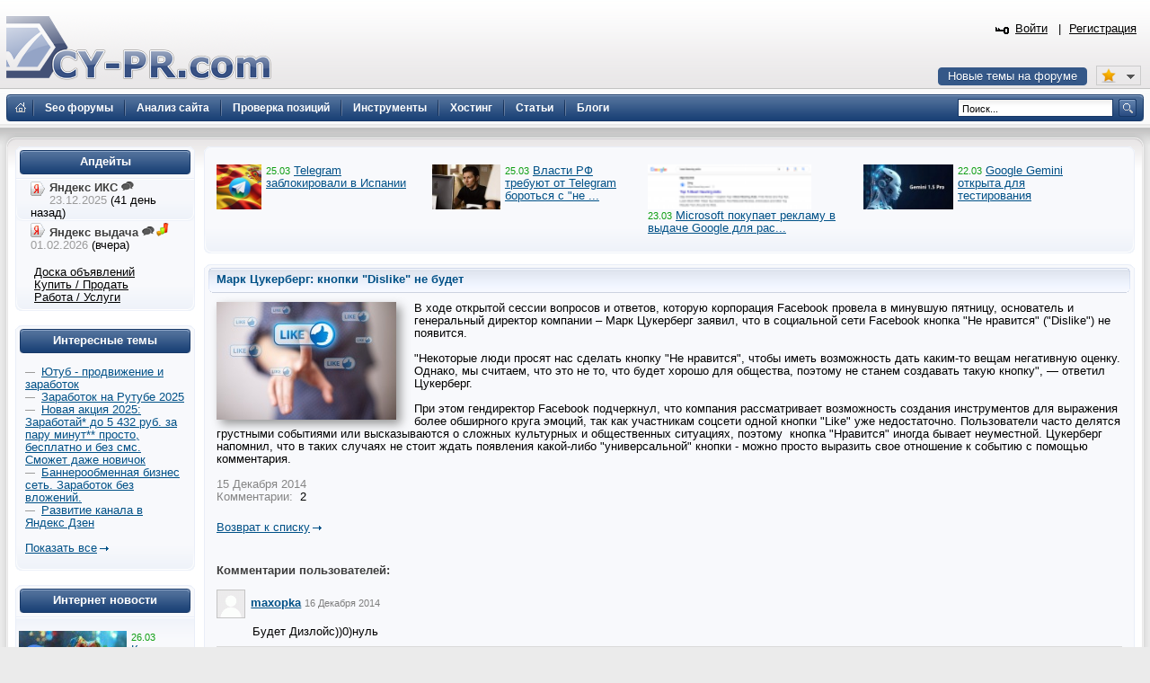

--- FILE ---
content_type: text/html; charset=UTF-8
request_url: https://www.cy-pr.com/news/socnet/9131/
body_size: 8516
content:
<!DOCTYPE html PUBLIC "-//W3C//DTD XHTML 1.0 Strict//EN" "http://www.w3.org/TR/xhtml1/DTD/xhtml1-strict.dtd"><html xmlns="http://www.w3.org/1999/xhtml" lang="ru-RU"><head><title>Марк Цукерберг: кнопки &quot;Dislike&quot; не будет</title><meta name="yandex-verification" content="476360b5277b20ca"/><meta name='wmail-verification' content='bd89c7e555a55b13fdebb56afc50302f' /><meta name="viewport" content="width=device-width, initial-scale=0.5"/><meta name="cypr-verification" content="b20db7b76d3309bd74cd9a7097f1154c"/><meta itemprop="image" property="og:image schema:image" content="https://www.cy-pr.com/images/soc_logo.png"/><meta name="google-site-verification" content="r9qQELXUH2gFHZhqciF_Rf37prXZNOo5TY0w6g2Ytm0"/><meta http-equiv="Content-Type" content="text/html; charset=UTF-8" />
<meta name="robots" content="noarchive" />
<meta name="keywords" content="анализ,сайт,cy, seo, проверка позиций, тиц,pr,позиции,позиции сайта,проверка тиц,проверить,оптимизация,проверка pr,проверка пр,проверка pr тиц,проверка тиц pr,проверка пр,whois,проверка тиц пр,яндекс тиц,google pr,pagerank,сервис whois,информация о доменах,каталог dmoz,каталог яндекс,анализ доменов,позиции сайта,массовая проверка,оптимизация,склейка доменов,информеры для сайтов,счетчик тиц и pr,сайты,топ,Проверка скорости интернета" />
<meta name="description" content="Проверить тИЦ и PR, seo анализ сайтов, проверка позиций в Яндекс и Google. Seo оптимизация, продвижение сайта. Whois сервис. Форум для веб-мастеров." />
<link href="/bitrix/js/main/core/css/core.css?1325750138" type="text/css" rel="stylesheet" />
<link href="/bitrix/components/bitrix/system.pagenavigation/templates/modern/style.css?1269978406" type="text/css" rel="stylesheet" />
<link href="/bitrix/templates/cypr/components/bitrix/news/t1/bitrix/forum.topic.reviews/.default/style.css?1463509720" type="text/css" rel="stylesheet" />
<link href="/bitrix/templates/cypr/template_styles.css?1643650564" type="text/css" rel="stylesheet" />
<script type="text/javascript" src="/bitrix/js/main/core/core.js?1483388228"></script>
<script type="text/javascript">BX.message({'LANGUAGE_ID':'ru','FORMAT_DATE':'DD.MM.YYYY','FORMAT_DATETIME':'DD.MM.YYYY HH:MI:SS','COOKIE_PREFIX':'cypr','bitrix_sessid':'cfe1d858b882ddfb676a853c6b9800ea','SITE_ID':'s1','JS_CORE_LOADING':'Загрузка...','JS_CORE_WINDOW_CLOSE':'Закрыть','JS_CORE_WINDOW_EXPAND':'Развернуть','JS_CORE_WINDOW_NARROW':'Свернуть в окно','JS_CORE_WINDOW_SAVE':'Сохранить','JS_CORE_WINDOW_CANCEL':'Отменить','JS_CORE_H':'ч','JS_CORE_M':'м','JS_CORE_S':'с'})</script>
<script type="text/javascript" src="/bitrix/js/main/core/core_ajax.js?1484426508"></script>
<script type="text/javascript" src="/bitrix/js/main/session.js?1302168728"></script>
<script type="text/javascript">
bxSession.Expand(1440, 'cfe1d858b882ddfb676a853c6b9800ea', false, '0251a861fb0215a9b7ccf31491cc5a49');
</script>
<script type="text/javascript" src="/bitrix/js/main/core/core_fx.js?1326878910"></script>
<script type="text/javascript">var afav=[''];</script>
<!--[if lt IE 8]>
<link rel="stylesheet" href="/bitrix/templates/cypr/ie.css" type="text/css"/>
<![endif]-->
<!--[if lt IE 7]>
<script type="text/javascript" src="/bitrix/templates/cypr/minmax.js"></script>
<![endif]-->
<script type="text/javascript" src="/js/m.js?v189"></script><link rel="apple-touch-icon" sizes="180x180" href="/apple-touch-icon.png">
<link rel="icon" type="image/png" sizes="32x32" href="/favicon-32x32.png">
<link rel="icon" type="image/png" sizes="16x16" href="/favicon-16x16.png">
<link rel="mask-icon" href="/safari-pinned-tab.svg" color="#5bbad5">
<meta name="msapplication-TileColor" content="#2d89ef">
<meta name="theme-color" content="#ffffff"></head>
<body>
<div class="l-container"><div class="l-header"><h1><a href="/">&nbsp;<span></span></a></h1>


<div id="hb2">


</div>

<div id="newt"><a href="#">Новые темы на форуме</a></div>
<span id="fav_menu">
<a class="first"><b class="fav_unchecked"></b>&nbsp;&nbsp;</a>
<ul><li><a>Нет сайтов в избранном</a></li></ul>
</span>
<div class="b-h-mainmenu"><div class="b-h-mainmenu_i g-clean"><ul><li><a class="seof" href="/forum/"><span>Seo форумы</span></a></li>
<li><a href="/a/"><span>Анализ сайта</span></a></li>
<li><a href="/positions/"><span>Проверка позиций</span></a></li>
<li><a href="/tools/"><span>Инструменты</span></a></li>
<li><a href="/hosting/"><span>Хостинг</span></a></li>
<li><a href="/articles/"><span>Статьи</span></a></li>
<li><a href="/blog/"><span>Блоги</span></a></li>
</ul><b class="g-bg bg-h-mainmenu_l"></b><b class="bg-h-mainmenu_r"></b></div></div><div class="b-h_enter-top"><div class="b-h-enter_form" id="eform"><form id="l" method="post" action="/auth/"><fieldset><input type="hidden" name="backurl" value="/news/socnet/9131/"/><input type="hidden" name="AUTH_FORM" value="Y" /><input type="hidden" name="TYPE" value="AUTH"/>
<label>Логин:</label><input type="text" name="USER_LOGIN" value="" class="text-t1"/><label>Пароль:</label><input type="password" name="USER_PASSWORD" class="text-t1" />
<p></p><p class="g-tac"><a href="#" class="button-blue" onclick="document.forms['l'].submit();">Войти</a></p>
</fieldset></form></div><a class="b-h_et-enter" href="#" onclick="sh();return false;">Войти</a> | <a id="reg" href="#" rel="/auth/?register=yes&amp;backurl=%2Fnews%2Fsocnet%2F9131%2F">Регистрация</a></div><div class="b-h-sitesearch"><form id="s" action="/search/"><fieldset><legend>Поиск по сайту</legend><input name="q" type="text" class="text" value="Поиск..." onfocus="if(this.value=='Поиск...') this.value='';" onblur="if (this.value=='') this.value='Поиск...'"/><a href="#" class="submit" onclick="document.forms['s'].submit();"></a></fieldset></form></div><a href="/" class="b-h-home" title="Главная"></a><div class="b-h-aside"></div></div>
<div class="l-wrapper"><div class="l-wrapper_bgb"><div class="l-wrapper_bgl"><div class="l-wrapper_bgr g-clean">
<b class="g-bg bg-wrapper_lt"></b><b class="g-bgr bg-wrapper_rt"></b><div class="l-content"><div class="l-content-i">

<div class="b-main">
<span class="b-main_head"><b class="bg-main_head-m"></b><b class="g-bg bg-main_head-l"></b><b class="g-bg bg-main_head-r"></b></span>
<div class="b-main_body"><div class="b-main_body-i">

<div style="display:block;height: 100%;overflow: hidden;">
<div style="width:2000px;"></b>


<p style="width:230px;float:left;margin-bottom:5px;margin-right:10px;">

<span class="b-articlesmall_info-date b-articlesmall_info"><a href="/news/socnet/15043/"><img src="/upload/iblock/a9d/a9dcd7affdd4e2a1eb40d4917af11b35.jpg" style="float:left;margin-right:5px;height:50px;" alt="Telegram заблокировали в Испании"/></a>
25.03</span>&nbsp;<a href="/news/socnet/15043/">Telegram заблокировали в Испании</a>

</p>





<p style="width:230px;float:left;margin-bottom:5px;margin-right:10px;">

<span class="b-articlesmall_info-date b-articlesmall_info"><a href="/news/socnet/15042/"><img src="/upload/iblock/a8c/a8cba89bdb421e52c9dd08d3aaee5e8f.jpg" style="float:left;margin-right:5px;height:50px;" alt="Власти РФ требуют от Telegram бороться с &quot;не такими&quot; новостями"/></a>
25.03</span>&nbsp;<a href="/news/socnet/15042/">Власти РФ требуют от Telegram бороться с &quot;не ...</a>

</p>





<p style="width:230px;float:left;margin-bottom:5px;margin-right:10px;">

<span class="b-articlesmall_info-date b-articlesmall_info"><a href="/news/se/15041/"><img src="/upload/iblock/bb0/bb00244381df1267029115d63c7f5618.png" style="float:left;margin-right:5px;height:50px;" alt="Microsoft покупает рекламу в выдаче Google для раскрутки Bing"/></a>
23.03</span>&nbsp;<a href="/news/se/15041/">Microsoft покупает рекламу в выдаче Google для рас...</a>

</p>





<p style="width:230px;float:left;margin-bottom:5px;margin-right:10px;">

<span class="b-articlesmall_info-date b-articlesmall_info"><a href="/news/software/15040/"><img src="/upload/iblock/c28/c28c48946ec556cbeeb36b0da1d4bf00.jpg" style="float:left;margin-right:5px;height:50px;" alt="Google Gemini открыта для тестирования"/></a>
22.03</span>&nbsp;<a href="/news/software/15040/">Google Gemini открыта для тестирования</a>

</p>


</div></div>
</div></div>
<span class="b-main_foot"><b class="bg-main_foot-m"></b><b class="g-bg bg-main_foot-l"></b><b class="g-bg bg-main_foot-r"></b></span>
</div>



<div class="b-main"> <span class="b-main_head"><b class="bg-main_head-m"></b><b class="g-bg bg-main_head-l"></b><b class="g-bg bg-main_head-r"></b></span> 
  <div class="b-main_header"><span class="b-main_htext">Марк Цукерберг: кнопки &quot;Dislike&quot; не будет<b class="g-bg bg-main_header-l"></b><b class="g-bg bg-main_header-r"></b></span></div>
 
  <div class="b-main_body"> 
    <div class="b-main_body-i"> <div itemscope itemtype="http://schema.org/NewsArticle">
<img itemprop="thumbnailUrl" class="detail_picture" src="/upload/iblock/b91/b9193005bd8b6cb45459d23827c50340.jpg" width="200" height="131" alt="Марк Цукерберг: кнопки &quot;Dislike&quot; не будет" title="Марк Цукерберг: кнопки &quot;Dislike&quot; не будет"/><span itemprop="articleBody">В ходе открытой сессии вопросов и ответов, которую корпорация Facebook провела в минувшую пятницу, основатель и генеральный директор компании – Марк Цукерберг заявил, что в социальной сети Facebook кнопка &quot;Не нравится&quot; (&quot;Dislike&quot;) не появится. <br />
<br />
&quot;Некоторые люди просят нас сделать кнопку &quot;Не нравится&quot;, чтобы иметь возможность дать каким-то вещам негативную оценку. Однако, мы считаем, что это не то, что будет хорошо для общества, поэтому не станем создавать такую кнопку&quot;, — ответил Цукерберг.<br />
<br />
При этом гендиректор Facebook подчеркнул, что компания рассматривает возможность создания инструментов для выражения более обширного круга эмоций, так как участникам соцсети одной кнопки &quot;Like&quot; уже недостаточно. Пользователи часто делятся грустными событиями или высказываются о сложных культурных и общественных ситуациях, поэтому  кнопка &quot;Нравится&quot; иногда бывает неуместной. Цукерберг напомнил, что в таких случаях не стоит ждать появления какой-либо &quot;универсальной&quot; кнопки - можно просто выразить свое отношение к событию с помощью комментария. <br />
</span>
<br class="clear"/><span class="news-date-time">15 Декабря 2014</span><br />
<span class="news-date-time">Комментарии:</span>&nbsp;
2<br/>
<br/></div><p><a class="a-arrow" href="/news/">Возврат к списку</a></p><br />
<br/>
<script type="text/javascript">
var smallEngLettersReg = new Array(/e'/g, /ch/g, /sh/g, /yo/g, /jo/g, /zh/g, /yu/g, /ju/g, /ya/g, /ja/g, /a/g, /b/g, /v/g, /g/g, /d/g, /e/g, /z/g, /i/g, /j/g, /k/g, /l/g, /m/g, /n/g, /o/g, /p/g, /r/g, /s/g, /t/g, /u/g, /f/g, /h/g, /c/g, /w/g, /~/g, /y/g, /'/g);
var smallRusLetters = new Array("э", "ч", "ш", "ё", "ё", "ж", "ю", "ю", "я", "я", "а", "б", "в", "г", "д", "е", "з", "и", "й", "к", "л", "м", "н", "о", "п", "р", "с", "т", "у", "ф", "х", "ц", "щ", "ъ", "ы", "ь");

var capitEngLettersReg = new Array(
	/Ch/g, /Sh/g, 
	/Yo/g, /Zh/g, 
	/Yu/g, /Ya/g, 
	/E'/g, /CH/g, /SH/g, /YO/g, /JO/g, /ZH/g, /YU/g, /JU/g, /YA/g, /JA/g, /A/g, /B/g, /V/g, /G/g, /D/g, /E/g, /Z/g, /I/g, /J/g, /K/g, /L/g, /M/g, /N/g, /O/g, /P/g, /R/g, /S/g, /T/g, /U/g, /F/g, /H/g, /C/g, /W/g, /Y/g);
var capitRusLetters = new Array(
	"Ч", "Ш",
	"Ё", "Ж",
	"Ю", "Я",
	"Э", "Ч", "Ш", "Ё", "Ё", "Ж", "Ю", "Ю", "\Я", "\Я", "А", "Б", "В", "Г", "Д", "Е", "З", "И", "Й", "К", "Л", "М", "Н", "О", "П", "Р", "С", "Т", "У", "Ф", "Х", "Ц", "Щ", "Ы");

var smallRusLettersReg = new Array(/э/g, /ч/g, /ш/g, /ё/g, /ё/g,/ж/g, /ю/g, /ю/g, /я/g, /я/g, /а/g, /б/g, /в/g, /г/g, /д/g, /е/g, /з/g, /и/g, /й/g, /к/g, /л/g, /м/g, /н/g, /о/g, /п/g, /р/g, /с/g, /т/g, /у/g, /ф/g, /х/g, /ц/g, /щ/g, /ъ/g, /ы/g, /ь/g );
var smallEngLetters = new Array("e", "ch", "sh", "yo", "jo", "zh", "yu", "ju", "ya", "ja", "a", "b", "v", "g", "d", "e", "z", "i", "j", "k", "l", "m", "n", "o", "p", "r", "s", "t", "u", "f", "h", "c", "w", "~", "y", "'");

var capitRusLettersReg = new Array(
	/Ч(?=[^А-Я])/g, /Ш(?=[^А-Я])/g, 
	/Ё(?=[^А-Я])/g, /Ж(?=[^А-Я])/g, 
	/Ю(?=[^А-Я])/g, /Я(?=[^А-Я])/g, 
	/Э/g, /Ч/g, /Ш/g, /Ё/g, /Ё/g, /Ж/g, /Ю/g, /Ю/g, /Я/g, /Я/g, /А/g, /Б/g, /В/g, /Г/g, /Д/g, /Е/g, /З/g, /И/g, /Й/g, /К/g, /Л/g, /М/g, /Н/g, /О/g, /П/g, /Р/g, /С/g, /Т/g, /У/g, /Ф/g, /Х/g, /Ц/g, /Щ/g, /Ъ/g, /Ы/g, /Ь/g);
var capitEngLetters = new Array(
	"Ch", "Sh",
	"Yo", "Zh",
	"Yu", "Ya",
	"E", "CH", "SH", "YO", "JO", "ZH", "YU", "JU", "YA", "JA", "A", "B", "V", "G", "D", "E", "Z", "I", "J", "K", "L", "M", "N", "O", "P", "R", "S", "T", "U", "F", "H", "C", "W", "~", "Y", "'");
</script><p><a name="comments"></a><b>Комментарии пользователей:</b></p><br/>
<div class="reviews-block-container reviews-reviews-block-container">
	<div class="reviews-block-outer">
		<div class="reviews-block-inner">
	<table cellspacing="0" border="0" class="reviews-post-table reviews-post-first reviews-post-odd " id="message826645">
		<thead><tr><td>
					<div class="review-avatar">
				<img src="/bitrix/components/bitrix/forum.topic.reviews/templates/.default/images/noavatar.gif" border="0" />			</div>
				<div>
		<a name="message826645"></a>
		<b><a class="user" data-uid="62670" rel="nofollow" href="#">maxopka</a></b>
		<span class='message-post-date'>16 Декабря 2014</span>
</div>

	</td></tr>
	</thead>
	<tbody>
	<tr><td>
		<div class="reviews-text" id="message_text_826645">Будет Дизлойс))0)нуль</div>
	</td></tr>
	<tr class="reviews-actions">
		<td>
		</td>
	</tr>
	</tbody>
	</table>
	<table cellspacing="0" border="0" class="reviews-post-table reviews-post-last reviews-post-even " id="message826319">
		<thead><tr><td>
					<div class="review-avatar">
				<img src="/upload/resize_cache/main/df0/30_30_2/df0473295f120783bb8ca4464ebfd15c.jpg" border=0 align='right' alt="" width="30" height="30" />			</div>
				<div>
		<a name="message826319"></a>
		<b><a class="user" data-uid="110212" rel="nofollow" href="#">D-E-Z</a></b>
		<span class='message-post-date'>15 Декабря 2014</span>
</div>

	</td></tr>
	</thead>
	<tbody>
	<tr><td>
		<div class="reviews-text" id="message_text_826319">могли бы сделать платную. Допустим за 1 бакс 5 дислайков, можно норм бабок накосить</div>
	</td></tr>
	<tr class="reviews-actions">
		<td>
		</td>
	</tr>
	</tbody>
	</table>
		</div>
	</div>
</div>
 


</div>
   </div>
 <span class="b-main_foot"><b class="bg-main_foot-m"></b><b class="g-bg bg-main_foot-l"></b><b class="g-bg bg-main_foot-r"></b></span></div>

<div class="b-main">
<span class="b-main_head"><b class="bg-main_head-m"></b><b class="g-bg bg-main_head-l"></b><b class="g-bg bg-main_head-r"></b></span>
<div class="b-main_body"><div class="b-main_body-i" align="center">
<table class="forumlast"><thead><tr><td width="33%"><b class="blue">Новые темы</b></td><td width="33%"><b class="blue">Объявления</b></td><td width="33%"><b class="blue">Свободное общение</b></td></tr></thead><tbody><tr><td width="33%"><span class="b-articlesmall_info">01:40</span> <a href="/forum/f87/t119813/m1271131#message1271131">Плагин ответа</a>&nbsp;<br/><span class="b-articlesmall_info">01:29</span> <a href="/forum/f14/t119811/m1271129#message1271129">01.02. Апдейт 31.01 // Chrome готовит &quot;чёрную метку&quot; для ИИ?</a>&nbsp;<br/><span class="b-articlesmall_info">01:12</span> <a href="/forum/f13/t119815/m1271126#message1271126">[AI] 90% против нейросетей? Красивые цифры от DuckDuckGo (с подвохом)</a>&nbsp;<br/><span class="b-articlesmall_info">23:51</span> <a href="/forum/f94/t119816/m1271122#message1271122">[AI] Хаби Лейм и сделка на $1 млрд. Гений или его развели на фантики?</a>&nbsp;<br/><span class="b-articlesmall_info">23:08</span> <a href="/forum/f7/t119808/m1271119#message1271119">Гугл официально убивает клики: кнопка &quot;Show more&quot; теперь открывает чат на весь экран вместо сайтов</a>&nbsp;<br/><span class="b-articlesmall_info">19:30</span> <a href="/forum/f21/t119128/m1271110#message1271110">SEO под нейро</a>&nbsp;<br/><span class="b-articlesmall_info">17:22</span> <a href="/forum/f94/t119704/m1271106#message1271106">Дзен окончательно всё? Или у кого-то еще «стреляет» белый контент?</a>&nbsp;<br/></td><td width="33%"><span class="b-articlesmall_info">20:58</span> <a href="/forum/f75/t118165/m1271118#message1271118">BestX24 - быстрый и безопасный обменник криптовалют и электронных денежных средств</a>&nbsp;<br/><span class="b-articlesmall_info">20:41</span> <a href="/forum/f75/t119685/m1271117#message1271117">Bankomat001 - Сервис обмена электронных валют</a>&nbsp;<br/><span class="b-articlesmall_info">18:48</span> <a href="/forum/f49/t119127/m1271109#message1271109">Продажа аккаунтов HH.RU</a>&nbsp;<br/><span class="b-articlesmall_info">16:13</span> <a href="/forum/f75/t119639/m1271103#message1271103">Мониторинг обменников Сrypto-scout.io</a>&nbsp;<br/><span class="b-articlesmall_info">15:01</span> <a href="/forum/f75/t119627/m1271101#message1271101">Onechange.me — надежный обменник криптовалют и фиатных средств</a>&nbsp;<br/><span class="b-articlesmall_info">14:30</span> <a href="/forum/f50/t118202/m1271100#message1271100">Рассылки СМС/SMS, Вайбер/Viber, Ватсап/Whatsapp, Телеграм/Telegram любой тематики по всему миру</a>&nbsp;<br/><span class="b-articlesmall_info">21:37</span> <a href="/forum/f73/t115310/m1271064#message1271064">- Вечные ссылки с трастовых сайтов 2024 проверен FastTrust</a>&nbsp;<br/></td><td><span class="b-articlesmall_info">01:32</span> <a href="/forum/f35/t52330/m1271130#message1271130">Кто может дать инвайт на WebMasters?</a>&nbsp;<br/><span class="b-articlesmall_info">00:50</span> <a href="/forum/f84/t117467/m1271125#message1271125">Точные прогнозы на футбол</a>&nbsp;<br/><span class="b-articlesmall_info">00:13</span> <a href="/forum/f35/t119817/m1271124#message1271124">[AI] Бот за $600к советовал есть сыр с крысами. Нью-Йорк его (наконец-то) снес</a>&nbsp;<br/><span class="b-articlesmall_info">23:33</span> <a href="/forum/f35/t119743/m1271121#message1271121">Gartner обещал смерть SEO к 2026 году. Открываем метрику и проверяем</a>&nbsp;<br/><span class="b-articlesmall_info">17:58</span> <a href="/forum/f35/t116307/m1271108#message1271108">Список обновленных тем пуст...</a>&nbsp;<br/><span class="b-articlesmall_info">14:24</span> <a href="/forum/f35/t118354/m1271099#message1271099">Осталось 3-5 месяцев до блокировки YouTube в России, — заявил Клименко</a>&nbsp;<br/><span class="b-articlesmall_info">20:11</span> <a href="/forum/f84/t119806/m1271063#message1271063">Ставки на супер тренды в спорте</a>&nbsp;<br/></td></tr></tbody></table>
</div></div><span class="b-main_foot"><b class="bg-main_foot-m"></b><b class="g-bg bg-main_foot-l"></b><b class="g-bg bg-main_foot-r"></b></span></div></div></div><div class="l-navigation"><div class="l-navigation-i"><div class="b-main"><span class="b-main_head"><b class="bg-main_head-m"></b><b class="g-bg bg-main_head-l"></b><b class="g-bg bg-main_head-r"></b></span><div class="b-main_header"><span class="b-main_htext">Апдейты<b class="g-bg bg-main_header-l"></b><b class="g-bg bg-main_header-r"></b></span></div><div class="b-main_body"><div class="b-main_body-i b-n-instr"><ul><li><b class="yi"></b><strong>Яндекс ИКС <a href="https://www.cy-pr.com/forum/f14/t119691/"><img src="/images/icons/talk.png" alt="Яндекс выдача"/></a></strong> <em>23.12.2025</em> (41 день назад)</li><li class="last"><b class="yi"></b><strong>Яндекс выдача <a href="https://www.cy-pr.com/forum/f14/t119811/"><img src="/images/icons/talk.png" alt="Яндекс выдача"/></a><a href="/up/"><img alt="Мониторинг апдейтов" src="/images/icons/up.png"/></a></strong> <em>01.02.2026</em> (вчера)</li></ul><br/>&nbsp;&nbsp;&nbsp;&nbsp;&nbsp;<a class="textlink2" href="/forum/group13/">Доска объявлений</a><br/>&nbsp;&nbsp;&nbsp;&nbsp;&nbsp;<a class="textlink2" href="/forum/group7/">Купить / Продать</a><br/>&nbsp;&nbsp;&nbsp;&nbsp;&nbsp;<a class="textlink2" href="/forum/group15/">Работа / Услуги</a><br/></div></div><span class="b-main_foot"><b class="bg-main_foot-m"></b><b class="g-bg bg-main_foot-l"></b><b class="g-bg bg-main_foot-r"></b></span></div>


<div class="b-main"><span class="b-main_head"><b class="bg-main_head-m"></b><b class="g-bg bg-main_head-l"></b><b class="g-bg bg-main_head-r"></b></span> 
<div class="b-main_header"><span class="b-main_htext">Интересные темы<b class="g-bg bg-main_header-l"></b><b class="g-bg bg-main_header-r"></b></span></div>
<div class="b-main_body"><div class="p10"><span class="b-articlesmall_info">&mdash;&nbsp;</span> <a href="/forum/f106/t115309/m1271098#message1271098">Ютуб - продвижение и заработок</a> <br/><span class="b-articlesmall_info">&mdash;&nbsp;</span> <a href="/forum/f106/t118704/m1270582#message1270582">Заработок на Рутубе 2025</a> <br/><span class="b-articlesmall_info">&mdash;&nbsp;</span> <a href="/forum/f106/t118148/m1270061#message1270061">Новая акция 2025: Заработай* до 5 432 руб. за пару минут** просто, бесплатно и без смс. Сможет даже новичок</a> <br/><span class="b-articlesmall_info">&mdash;&nbsp;</span> <a href="/forum/f106/t117261/m1269860#message1269860">Баннерообменная бизнес сеть. Заработок без вложений.</a> <br/><span class="b-articlesmall_info">&mdash;&nbsp;</span> <a href="/forum/f106/t102287/m1269442#message1269442">Развитие канала в Яндекс Дзен</a> <br/><p><br/>
<a href="https://www.cy-pr.com/forum/f106/" class="a-arrow">Показать все</a></p>

</div></div><span class="b-main_foot"><b class="bg-main_foot-m"></b><b class="g-bg bg-main_foot-l"></b><b class="g-bg bg-main_foot-r"></b></span></div>


<div class="b-main"><span class="b-main_head"><b class="bg-main_head-m"></b><b class="g-bg bg-main_head-l"></b><b class="g-bg bg-main_head-r"></b></span> 
<div class="b-main_header"><span class="b-main_htext">Интернет новости<b class="g-bg bg-main_header-l"></b><b class="g-bg bg-main_header-r"></b></span></div>
<div class="b-main_body"><div class="b-main_body-i p5"><div class="nline"><p><span class="b-articlesmall_info-date b-articlesmall_info"><a href="/news/se/15044/"><img class="preview_picture" src="/upload/iblock/cdb/cdb31931a43d807c59d0e12f9f4dafe2.jpg" width="120" height="68" alt="Как понравиться Google?"/></a>26.03</span><br/><a href="/news/se/15044/">Как понравиться Google?</a></p><div class="clear"></div><p><span class="b-articlesmall_info-date b-articlesmall_info">25.03</span>&nbsp;<a href="/news/socnet/15043/">Telegram заблокировали в Испании</a></p><p><span class="b-articlesmall_info-date b-articlesmall_info">25.03</span>&nbsp;<a href="/news/socnet/15042/">Власти РФ требуют от Telegram бороться с &quot;не такими&quot; новостями</a></p><p><span class="b-articlesmall_info-date b-articlesmall_info">23.03</span>&nbsp;<a href="/news/se/15041/">Microsoft покупает рекламу в выдаче Google для раскрутки Bing</a></p><p><span class="b-articlesmall_info-date b-articlesmall_info">22.03</span>&nbsp;<a href="/news/software/15040/">Google Gemini открыта для тестирования</a></p><p><span class="b-articlesmall_info-date b-articlesmall_info">21.03</span>&nbsp;<a href="/news/se/15039/">Yahoo! продолжает &quot;угрожать&quot; своим новым поиском</a></p></div><br/></div></div><span class="b-main_foot"><b class="bg-main_foot-m"></b><b class="g-bg bg-main_foot-l"></b><b class="g-bg bg-main_foot-r"></b></span></div>
<div class="b-main"><span class="b-main_head"><b class="bg-main_head-m"></b><b class="g-bg bg-main_head-l"></b><b class="g-bg bg-main_head-r"></b></span><div class="b-main_header"><span class="b-main_htext">Инструменты<b class="g-bg bg-main_header-l"></b><b class="g-bg bg-main_header-r"></b></span></div>
<div class="b-main_body"><div class="b-main_body-i b-n-menu"><ul><li><a href="/tools/favicon/">Favicon.ico генератор</a></li><li><a href="/tools/dns/">DNS записи домена</a></li><li><a href="/tools/analyzer/">Анализ контента</a></li><li><a href="/tools/css/">CSS оптимизатор</a></li><li><a href="/tools/masscheck/">Массовая проверка тИЦ и PR</a></li><li><a href="/tools/time/">Unixtime конвертер</a></li><li><a href="/tools/browser/">Определение ip</a></li><li><a href="/tools/speedtest/">Проверка скорости интернет</a></li></ul><a href="/tools/" class="a-arrow">Все инструменты</a>
</div></div><span class="b-main_foot"><b class="bg-main_foot-m"></b><b class="g-bg bg-main_foot-l"></b><b class="g-bg bg-main_foot-r"></b></span></div><div class="b-main">
<span class="b-main_head"><b class="bg-main_head-m"></b><b class="g-bg bg-main_head-l"></b><b class="g-bg bg-main_head-r"></b></span>
<div class="b-main_header"><span class="b-main_htext">Разделы<b class="g-bg bg-main_header-l"></b><b class="g-bg bg-main_header-r"></b></span> </div>
<div class="b-main_body"> <div class="b-main_body-i b-n-menu"><div class="b-main_body-i b-n-menu"><ul><li><a href="/news/se/">Поисковые системы</a></li><li><a href="/news/socnet/">Социальные медиа</a></li><li><a href="/news/payment/">Платежные системы</a></li><li><a href="/news/hosting/">Хостинг</a></li><li><a href="/news/domain/">Доменные имена</a></li><li><a href="/news/software/">Програмное обеспечение</a></li><li><a href="/news/hardware/">Железо</a></li><li><a href="/news/other/">Разное</a></li></ul></div></div>
</div><span class="b-main_foot"><b class="bg-main_foot-m"></b><b class="g-bg bg-main_foot-l"></b><b class="g-bg bg-main_foot-r"></b></span></div></div></div>
<b class="g-bg bg-wrapper_lb"></b><b class="g-bgr bg-wrapper_rb"></b>
</div></div></div></div>
<div class="l-semifooter"><span class="g-diblockie fgoogle"></span><span class="g-diblockie fyandex"></span><span class="g-diblockie fmail"></span><span class="g-diblockie frambler"></span><span class="g-diblockie fbing"></span><span class="g-diblockie fyahoo"></span></div>
<div class="l-footer"><div class="g-clean"><ul class="b-f_menu"><li><a href="/positions/">Проверка позиций</a></li><li><a href="/cypr/blog/">Новости сайта</a></li><li><a href="#" id="contact">Контакты</a></li><li><a href="/cypr/">О проекте</a></li></ul><ul class="b-f_menu"><li><a href="/cypr/ad/">Реклама</a></li><li><a href="/cypr/help/">Помощь</a></li><li><a href="/cypr/copyright/">Авторские права</a></li><li><a href="/cypr/terms/">Условия использования</a></li></ul><ul class="b-f_menu"><li><a href="/wiki/">SEO wiki</a></li><li><a href="/glossary/">Глоссарий</a></li><li><a href="/domains/">Домены</a></li><li><a href="/hosting/">Хостинг</a></li></ul>
</div><p>&copy; Сервис анализа сайтов <a href="/">CY-PR.com</a> 2008-2050</p>
</div></div><div class="none"><script type="text/javascript">document.write("<img src='//counter.yadro.ru/hit?t38.6;r" + escape(document.referrer) + ((typeof(screen)=="undefined")?"":";s"+screen.width+"*"+screen.height+"*"+(screen.colorDepth?screen.colorDepth:screen.pixelDepth)) + ";u" + escape(document.URL) + ";" + Math.random() + "' border=0 width=31 height=31 alt='' title='LiveInternet'>")</script>
</div><a href="#" class="scrollup">Вверх</a><script>
var Base64={_keyStr:"ABCDEFGHIJKLMNOPQRSTUVWXYZabcdefghijklmnopqrstuvwxyz0123456789+/=",encode:function(e){var t="";var n,r,i,s,o,u,a;var f=0;e=Base64._utf8_encode(e);while(f<e.length){n=e.charCodeAt(f++);r=e.charCodeAt(f++);i=e.charCodeAt(f++);s=n>>2;o=(n&3)<<4|r>>4;u=(r&15)<<2|i>>6;a=i&63;if(isNaN(r)){u=a=64}else if(isNaN(i)){a=64}t=t+this._keyStr.charAt(s)+this._keyStr.charAt(o)+this._keyStr.charAt(u)+this._keyStr.charAt(a)}return t},decode:function(e){var t="";var n,r,i;var s,o,u,a;var f=0;e=e.replace(/[^A-Za-z0-9+/=]/g,"");while(f<e.length){s=this._keyStr.indexOf(e.charAt(f++));o=this._keyStr.indexOf(e.charAt(f++));u=this._keyStr.indexOf(e.charAt(f++));a=this._keyStr.indexOf(e.charAt(f++));n=s<<2|o>>4;r=(o&15)<<4|u>>2;i=(u&3)<<6|a;t=t+String.fromCharCode(n);if(u!=64){t=t+String.fromCharCode(r)}if(a!=64){t=t+String.fromCharCode(i)}}t=Base64._utf8_decode(t);return t},_utf8_encode:function(e){e=e.replace(/rn/g,"n");var t="";for(var n=0;n<e.length;n++){var r=e.charCodeAt(n);if(r<128){t+=String.fromCharCode(r)}else if(r>127&&r<2048){t+=String.fromCharCode(r>>6|192);t+=String.fromCharCode(r&63|128)}else{t+=String.fromCharCode(r>>12|224);t+=String.fromCharCode(r>>6&63|128);t+=String.fromCharCode(r&63|128)}}return t},_utf8_decode:function(e){var t="";var n=0;var r=c1=c2=0;while(n<e.length){r=e.charCodeAt(n);if(r<128){t+=String.fromCharCode(r);n++}else if(r>191&&r<224){c2=e.charCodeAt(n+1);t+=String.fromCharCode((r&31)<<6|c2&63);n+=2}else{c2=e.charCodeAt(n+1);c3=e.charCodeAt(n+2);t+=String.fromCharCode((r&15)<<12|(c2&63)<<6|c3&63);n+=3}}return t}};
dk='d3d3LmN5LXByLmNvbQ==';
urd=Base64.decode(dk);if(location.hostname!=urd){window.location='https://'+urd;}</script></body></html>